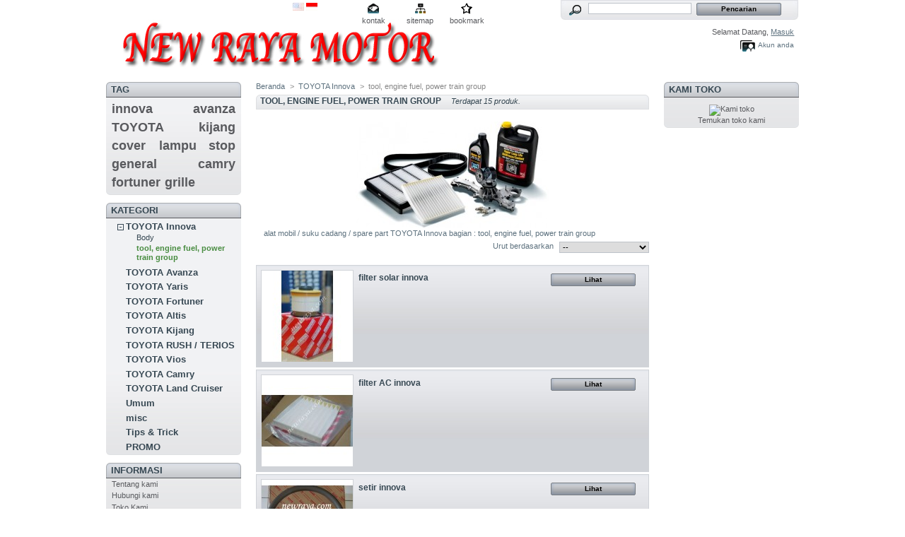

--- FILE ---
content_type: text/html; charset=utf-8
request_url: http://www.newraya.com/id/10-tool-engine-fuel-power-train-group?p=2
body_size: 5506
content:

<!DOCTYPE html PUBLIC "-//W3C//DTD XHTML 1.1//EN" "http://www.w3.org/TR/xhtml11/DTD/xhtml11.dtd">
<html xmlns="http://www.w3.org/1999/xhtml" xml:lang="id">
	<head>
		<title>alat mobil, toyota, innova,suku cadang, tool, engine fuel, power train group (2) - New Raya Motor</title>
		<meta name="description" content="alat mobil / suku cadang / spare part TOYOTA Innova bagian : tool, engine fuel, power train group" />
		<meta name="keywords" content="suku cadang, toyota, innova,tool, engine fuel, power train group" />
		<meta http-equiv="Content-Type" content="application/xhtml+xml; charset=utf-8" />
		<meta name="generator" content="PrestaShop" />
		<meta name="robots" content="index,follow" />
		<link rel="icon" type="image/vnd.microsoft.icon" href="http://www.newraya.com/img/favicon.ico?1725606756" />
		<link rel="shortcut icon" type="image/x-icon" href="http://www.newraya.com/img/favicon.ico?1725606756" />
		<script type="text/javascript">
			var baseDir = 'http://www.newraya.com/';
			var static_token = 'd0bc394953dd87445d322ae85116882a';
			var token = 'ac4fd33dc883886c680348aa935e500a';
			var priceDisplayPrecision = 0;
			var priceDisplayMethod = 1;
			var roundMode = 2;
		</script>
		<link href="/themes/prestashop/css/global.css" rel="stylesheet" type="text/css" media="all" />
		<link href="/css/jquery.cluetip.css" rel="stylesheet" type="text/css" media="all" />
		<link href="/themes/prestashop/css/scenes.css" rel="stylesheet" type="text/css" media="all" />
		<link href="/themes/prestashop/css/category.css" rel="stylesheet" type="text/css" media="all" />
		<link href="/themes/prestashop/css/product_list.css" rel="stylesheet" type="text/css" media="all" />
		<link href="/themes/prestashop/css/modules/blockpermanentlinks/blockpermanentlinks.css" rel="stylesheet" type="text/css" media="all" />
		<link href="/themes/prestashop/css/modules/blockviewed/blockviewed.css" rel="stylesheet" type="text/css" media="all" />
		<link href="/themes/prestashop/css/modules/blockmyaccount/blockmyaccount.css" rel="stylesheet" type="text/css" media="all" />
		<link href="/themes/prestashop/css/modules/editorial/editorial.css" rel="stylesheet" type="text/css" media="all" />
		<link href="/themes/prestashop/css/modules/blockcategories/blockcategories.css" rel="stylesheet" type="text/css" media="all" />
		<link href="/themes/prestashop/css/modules/blocknewproducts/blocknewproducts.css" rel="stylesheet" type="text/css" media="all" />
		<link href="/themes/prestashop/css/modules/blockuserinfo/blockuserinfo.css" rel="stylesheet" type="text/css" media="all" />
		<link href="/themes/prestashop/css/modules/blocklanguages/blocklanguages.css" rel="stylesheet" type="text/css" media="all" />
		<link href="/themes/prestashop/css/modules/blockcms/blockcms.css" rel="stylesheet" type="text/css" media="all" />
		<link href="/themes/prestashop/css/modules/blockadvertising/blockadvertising.css" rel="stylesheet" type="text/css" media="all" />
		<link href="/themes/prestashop/css/modules/blocktags/blocktags.css" rel="stylesheet" type="text/css" media="all" />
		<link href="/themes/prestashop/css/modules/blockstore/blockstore.css" rel="stylesheet" type="text/css" media="all" />
		<link href="/css/jquery.autocomplete.css" rel="stylesheet" type="text/css" media="all" />
		<link href="/themes/prestashop/css/modules/blocksearch/blocksearch.css" rel="stylesheet" type="text/css" media="all" />
		<link href="/css/jquery.jgrowl.css" rel="stylesheet" type="text/css" media="all" />
			<script type="text/javascript" src="/js/jquery/jquery-1.4.4.min.js"></script>
		<script type="text/javascript" src="/js/jquery/jquery.easing.1.3.js"></script>
		<script type="text/javascript" src="/js/tools.js"></script>
		<script type="text/javascript" src="/themes/prestashop/js/tools/treeManagement.js"></script>
		<script type="text/javascript" src="/js/jquery/jquery.autocomplete.js"></script>
		<script type="text/javascript" src="/js/jquery/jquery.jgrowl-1.2.1.min.js"></script>
			<script type="text/javascript">
var _gaq = _gaq || [];
_gaq.push(['_setAccount', 'UA-27078853-1']);
// Recommanded value by Google doc and has to before the trackPageView
_gaq.push(['_setSiteSpeedSampleRate', 5]);

_gaq.push(['_trackPageview', 'category']);

(function() {
	var ga = document.createElement('script'); ga.type = 'text/javascript'; ga.async = true;
	ga.src = ('https:' == document.location.protocol ? 'https://ssl' : 'http://www') + '.google-analytics.com/ga.js';
	var s = document.getElementsByTagName('script')[0]; s.parentNode.insertBefore(ga, s);
})(); 
</script>

	</head>
	
	<body id="category">
					<div id="page">

			<!-- Header -->
			<div id="header">
				<a id="header_logo" href="http://www.newraya.com/id/" title="New Raya Motor">
					<img class="logo" src="http://www.newraya.com/img/logo.jpg?1725606756" alt="New Raya Motor" width="500" height="105"  />
				</a>
				<div id="header_right">
					
<!-- Block languages module -->
<div id="languages_block_top">
	<ul id="first-languages">
					<li >
																				<a href="http://www.newraya.com/en/10-tool-engine-fuel-power-train-group" title="English (English)">
					
									<img src="http://www.newraya.com/img/l/1.jpg" alt="en" width="16" height="11" />
									</a>
							</li>
					<li class="selected_language">
									<img src="http://www.newraya.com/img/l/6.jpg" alt="id" width="16" height="11" />
							</li>
			</ul>
</div>
<script type="text/javascript">
	$('ul#first-languages li:not(.selected_language)').css('opacity', 0.3);
	$('ul#first-languages li:not(.selected_language)').hover(function(){
		$(this).css('opacity', 1);
	}, function(){
		$(this).css('opacity', 0.3);
	});
</script>
<!-- /Block languages module -->



<!-- Block permanent links module HEADER -->
<ul id="header_links">
	<li id="header_link_contact"><a href="http://www.newraya.com/id/contact-us" title="kontak">kontak</a></li>
	<li id="header_link_sitemap"><a href="http://www.newraya.com/id/sitemap" title="sitemap">sitemap</a></li>
	<li id="header_link_bookmark">
		<script type="text/javascript">writeBookmarkLink('http://www.newraya.com/id/10-tool-engine-fuel-power-train-group?p=2', 'alat mobil, toyota, innova,suku cadang, tool, engine fuel, power train group (2) - New Raya Motor', 'bookmark');</script>
	</li>
</ul>
<!-- /Block permanent links module HEADER -->


<!-- Block search module TOP -->
<div id="search_block_top">

	<form method="get" action="http://www.newraya.com/id/search" id="searchbox">
		<p>
			<label for="search_query_top"><!-- image on background --></label>
			<input type="hidden" name="orderby" value="position" />
			<input type="hidden" name="orderway" value="desc" />
			<input class="search_query" type="text" id="search_query_top" name="search_query" value="" />
			<input type="submit" name="submit_search" value="Pencarian" class="button" />
	</p>
	</form>
</div>

	<script type="text/javascript">
	// <![CDATA[
	
		$('document').ready( function() {
			$("#search_query_top")
				.autocomplete(
					'http://www.newraya.com/id/search', {
						minChars: 3,
						max: 10,
						width: 500,
						selectFirst: false,
						scroll: false,
						dataType: "json",
						formatItem: function(data, i, max, value, term) {
							return value;
						},
						parse: function(data) {
							var mytab = new Array();
							for (var i = 0; i < data.length; i++)
								mytab[mytab.length] = { data: data[i], value: data[i].cname + ' > ' + data[i].pname };
							return mytab;
						},
						extraParams: {
							ajaxSearch: 1,
							id_lang: 6
						}
					}
				)
				.result(function(event, data, formatted) {
					$('#search_query_top').val(data.pname);
					document.location.href = data.product_link;
				})
		});
	
	// ]]>
	</script>
<!-- /Block search module TOP -->

<!-- Block user information module HEADER -->
<div id="header_user">
	<p id="header_user_info">
		Selamat Datang,
					<a href="http://www.newraya.com/id/my-account">Masuk</a>
			</p>
	<ul id="header_nav">
				<li id="your_account"><a href="http://www.newraya.com/id/my-account" title="Akun anda">Akun anda</a></li>
	</ul>
</div>
<!-- /Block user information module HEADER -->

				</div>
			</div>

			<div id="columns">
				<!-- Left -->
				<div id="left_column" class="column">
					
<!-- Block tags module -->
<div id="tags_block_left" class="block tags_block">
	<h4>Tag</h4>
	<p class="block_content">
			<a href="http://www.newraya.com/id/search?tag=innova" title="Detail tentang innova" class="tag_level3 first_item">innova</a>
			<a href="http://www.newraya.com/id/search?tag=avanza" title="Detail tentang avanza" class="tag_level3 item">avanza</a>
			<a href="http://www.newraya.com/id/search?tag=TOYOTA" title="Detail tentang TOYOTA" class="tag_level3 item">TOYOTA</a>
			<a href="http://www.newraya.com/id/search?tag=kijang" title="Detail tentang kijang" class="tag_level3 item">kijang</a>
			<a href="http://www.newraya.com/id/search?tag=cover" title="Detail tentang cover" class="tag_level3 item">cover</a>
			<a href="http://www.newraya.com/id/search?tag=lampu+stop" title="Detail tentang lampu stop" class="tag_level3 item">lampu stop</a>
			<a href="http://www.newraya.com/id/search?tag=general" title="Detail tentang general" class="tag_level3 item">general</a>
			<a href="http://www.newraya.com/id/search?tag=camry" title="Detail tentang camry" class="tag_level3 item">camry</a>
			<a href="http://www.newraya.com/id/search?tag=fortuner" title="Detail tentang fortuner" class="tag_level3 item">fortuner</a>
			<a href="http://www.newraya.com/id/search?tag=grille" title="Detail tentang grille" class="tag_level3 last_item">grille</a>
		</p>
</div>
<!-- /Block tags module -->

<!-- Block categories module -->
<div id="categories_block_left" class="block">
	<h4>Kategori</h4>
	<div class="block_content">
		<ul class="tree dhtml">
									
<li >
	<a href="http://www.newraya.com/id/5-innova"  title="alat mobil - suku cadang - spare parts TOYOTA Innova">TOYOTA Innova</a>
			<ul>
									
<li >
	<a href="http://www.newraya.com/id/6-body"  title="Headlamp, bumper, Grill, mirror">Body</a>
	</li>
												
<li class="last">
	<a href="http://www.newraya.com/id/10-tool-engine-fuel-power-train-group" class="selected" title="alat mobil / suku cadang / spare part TOYOTA Innova bagian : tool, engine fuel, power train group">tool, engine fuel, power train group</a>
	</li>
							</ul>
	</li>
												
<li >
	<a href="http://www.newraya.com/id/12-toyota-avanza"  title="">TOYOTA Avanza</a>
	</li>
												
<li >
	<a href="http://www.newraya.com/id/7-yaris"  title="">TOYOTA Yaris</a>
	</li>
												
<li >
	<a href="http://www.newraya.com/id/9-fortuner"  title="Toyota Fortuner">TOYOTA Fortuner</a>
	</li>
												
<li >
	<a href="http://www.newraya.com/id/13-altis"  title="">TOYOTA Altis</a>
	</li>
												
<li >
	<a href="http://www.newraya.com/id/14-toyota-kijang"  title="">TOYOTA Kijang</a>
	</li>
												
<li >
	<a href="http://www.newraya.com/id/15-toyota-rush-terios"  title="">TOYOTA RUSH / TERIOS</a>
	</li>
												
<li >
	<a href="http://www.newraya.com/id/16-toyota-vios"  title="">TOYOTA Vios</a>
	</li>
												
<li >
	<a href="http://www.newraya.com/id/18-toyota-camry"  title="">TOYOTA Camry</a>
	</li>
												
<li >
	<a href="http://www.newraya.com/id/19-toyota-land-cruiser"  title="">TOYOTA Land Cruiser</a>
	</li>
												
<li >
	<a href="http://www.newraya.com/id/8-umum"  title="Kebutuhan umum">Umum</a>
	</li>
												
<li >
	<a href="http://www.newraya.com/id/17-misc"  title="">misc</a>
	</li>
												
<li >
	<a href="http://www.newraya.com/id/11-tips-trick"  title="panduan mengenai merawat mobil kesayangan anda">Tips &amp; Trick</a>
	</li>
												
<li class="last">
	<a href="http://www.newraya.com/id/20-promo"  title="">PROMO</a>
	</li>
							</ul>
		<script type="text/javascript">
		// <![CDATA[
			// we hide the tree only if JavaScript is activated
			$('div#categories_block_left ul.dhtml').hide();
		// ]]>
		</script>
	</div>
</div>
<!-- /Block categories module -->

	<!-- Block CMS module -->
			<div id="informations_block_left_1" class="block informations_block_left">
			<h4><a href="http://www.newraya.com/id/content/category/1-home">Informasi</a></h4>
			<ul class="block_content">
													<li><a href="http://www.newraya.com/id/content/4-tentang-kami" title="Tentang kami">Tentang kami</a></li>									<li><a href="http://www.newraya.com/id/content/8-hubungi-kami" title="Hubungi kami">Hubungi kami</a></li>								<li><a href="http://www.newraya.com/id/TokoKami" title="Toko Kami ">Toko Kami </a></li>			</ul>
		</div>
		<!-- /Block CMS module -->


<!-- MODULE Block advertising -->
<div class="advertising_block">
	<a href="0" title="Spare Parts / Suku Cadang mobil Toyota, Isuzu, Daihatsu"><img src="http://www.newraya.com/modules/blockadvertising/advertising_custom.jpg" alt="Spare Parts / Suku Cadang mobil Toyota, Isuzu, Daihatsu" title="Spare Parts / Suku Cadang mobil Toyota, Isuzu, Daihatsu" width="155"  height="163" /></a>
</div>
<!-- /MODULE Block advertising -->

				</div>

				<!-- Center -->
				<div id="center_column">
	

<!-- Breadcrumb -->
<div class="breadcrumb">
	<a href="http://www.newraya.com/" title="Kembali ke Beranda">Beranda</a><span class="navigation-pipe">&gt;</span><a href="http://www.newraya.com/id/5-innova" title="TOYOTA Innova">TOYOTA Innova</a><span class="navigation-pipe">></span>tool, engine fuel, power train group</div>
<!-- /Breadcrumb -->

	
		<h1>
			tool, engine fuel, power train group<span class="category-product-count">
	Terdapat	15
	produk.</span>
		</h1>

					<!-- Category image -->
						<div class="align_center">
				<img src="/c/10-category/tool-engine-fuel-power-train-group.jpg" alt="tool, engine fuel, power train group" title="tool, engine fuel, power train group" id="categoryImage" width="500" height="150" />
			</div>
					
					<div class="cat_desc">alat mobil / suku cadang / spare part TOYOTA Innova bagian : tool, engine fuel, power train group</div>
				
						


				
<!-- Sort products -->
	
<script type="text/javascript">
//<![CDATA[

$(document).ready(function()
{
	$('#selectPrductSort').change(function()
	{
		var requestSortProducts = 'http://www.newraya.com/id/10-tool-engine-fuel-power-train-group?p=2';
		var splitData = $(this).val().split(':');
		document.location.href = requestSortProducts + ((requestSortProducts.indexOf('?') < 0) ? '?' : '&') + 'orderby=' + splitData[0] + '&orderway=' + splitData[1];
	});
});
//]]>

</script>

<form id="productsSortForm" action="http://www.newraya.com/id/10-tool-engine-fuel-power-train-group?p=2">
	<p class="select">
		<select id="selectPrductSort">
			<option value="position:asc" selected="selected">--</option>
						<option value="name:asc" >Nama Produk: A ke Z</option>
			<option value="name:desc" >Nama Produk: Z ke A</option>
					</select>
		<label for="selectPrductSort">Urut berdasarkan</label>
	</p>
</form>
<!-- /Sort products -->
				
	<!-- Products list -->
	<ul id="product_list" class="clear">
			<li class="ajax_block_product first_item item clearfix">
			<div class="center_block">
				<a href="http://www.newraya.com/id/tool-engine-fuel-power-train-group/28-filter-bensin-innova.html" class="product_img_link" title="filter solar innova"><img src="http://www.newraya.com/28-67-home/filter-bensin-innova.jpg" alt="filter filter toyota innova"  width="129" height="129" /></a>
				<h3><a href="http://www.newraya.com/id/tool-engine-fuel-power-train-group/28-filter-bensin-innova.html" title="filter solar innova">filter solar innova</a></h3>
				<p class="product_desc"><a href="http://www.newraya.com/id/tool-engine-fuel-power-train-group/28-filter-bensin-innova.html" title=""></a></p>
			</div>																				 
			<div class="right_block">
																				<a class="button" href="http://www.newraya.com/id/tool-engine-fuel-power-train-group/28-filter-bensin-innova.html" title="Lihat">Lihat</a>
							</div>
		</li>
			<li class="ajax_block_product  alternate_item clearfix">
			<div class="center_block">
				<a href="http://www.newraya.com/id/tool-engine-fuel-power-train-group/29-filter-ac-innova.html" class="product_img_link" title="filter AC innova"><img src="http://www.newraya.com/29-68-home/filter-ac-innova.jpg" alt="filter AC toyota innova"  width="129" height="129" /></a>
				<h3><a href="http://www.newraya.com/id/tool-engine-fuel-power-train-group/29-filter-ac-innova.html" title="filter AC innova">filter AC innova</a></h3>
				<p class="product_desc"><a href="http://www.newraya.com/id/tool-engine-fuel-power-train-group/29-filter-ac-innova.html" title=""></a></p>
			</div>																				 
			<div class="right_block">
																				<a class="button" href="http://www.newraya.com/id/tool-engine-fuel-power-train-group/29-filter-ac-innova.html" title="Lihat">Lihat</a>
							</div>
		</li>
			<li class="ajax_block_product  item clearfix">
			<div class="center_block">
				<a href="http://www.newraya.com/id/tool-engine-fuel-power-train-group/90-setir-innova.html" class="product_img_link" title="setir innova"><img src="http://www.newraya.com/90-153-home/setir-innova.jpg" alt="setir toyota innova"  width="129" height="129" /></a>
				<h3><a href="http://www.newraya.com/id/tool-engine-fuel-power-train-group/90-setir-innova.html" title="setir innova">setir innova</a></h3>
				<p class="product_desc"><a href="http://www.newraya.com/id/tool-engine-fuel-power-train-group/90-setir-innova.html" title=""></a></p>
			</div>																				 
			<div class="right_block">
																				<a class="button" href="http://www.newraya.com/id/tool-engine-fuel-power-train-group/90-setir-innova.html" title="Lihat">Lihat</a>
							</div>
		</li>
			<li class="ajax_block_product  alternate_item clearfix">
			<div class="center_block">
				<a href="http://www.newraya.com/id/tool-engine-fuel-power-train-group/91-cover-setir-innova.html" class="product_img_link" title="cover setir innova"><img src="http://www.newraya.com/91-154-home/cover-setir-innova.jpg" alt="cover setir toyota innova"  width="129" height="129" /></a>
				<h3><a href="http://www.newraya.com/id/tool-engine-fuel-power-train-group/91-cover-setir-innova.html" title="cover setir innova">cover setir innova</a></h3>
				<p class="product_desc"><a href="http://www.newraya.com/id/tool-engine-fuel-power-train-group/91-cover-setir-innova.html" title=""></a></p>
			</div>																				 
			<div class="right_block">
																				<a class="button" href="http://www.newraya.com/id/tool-engine-fuel-power-train-group/91-cover-setir-innova.html" title="Lihat">Lihat</a>
							</div>
		</li>
			<li class="ajax_block_product last_item item clearfix">
			<div class="center_block">
				<a href="http://www.newraya.com/id/tool-engine-fuel-power-train-group/92-cover-setir-dengan-airbag-innova.html" class="product_img_link" title="cover setir dengan airbag innova"><img src="http://www.newraya.com/92-155-home/cover-setir-dengan-airbag-innova.jpg" alt="cover setir dengan airbag toyota innova"  width="129" height="129" /></a>
				<h3><a href="http://www.newraya.com/id/tool-engine-fuel-power-train-group/92-cover-setir-dengan-airbag-innova.html" title="cover setir dengan airbag innova">cover setir dengan airbag innova</a></h3>
				<p class="product_desc"><a href="http://www.newraya.com/id/tool-engine-fuel-power-train-group/92-cover-setir-dengan-airbag-innova.html" title=""></a></p>
			</div>																				 
			<div class="right_block">
																				<a class="button" href="http://www.newraya.com/id/tool-engine-fuel-power-train-group/92-cover-setir-dengan-airbag-innova.html" title="Lihat">Lihat</a>
							</div>
		</li>
		</ul>
	<!-- /Products list -->
				


				
	
												<!-- Pagination -->
	<div id="pagination" class="pagination">
			<ul class="pagination">
								<li id="pagination_previous"><a  href="/id/10-tool-engine-fuel-power-train-group?">&laquo;&nbsp;Sebelumnya</a></li>
													<li><a  href="/id/10-tool-engine-fuel-power-train-group?">1</a></li>
												<li class="current"><span>2</span></li>
												<li id="pagination_next" class="disabled"><span>Selanjutnya&nbsp;&raquo;</span></li>
				</ul>
				<form action="http://www.newraya.com/id/10-tool-engine-fuel-power-train-group" method="get" class="pagination">
			<p>
												<input type="submit" class="button_mini" value="OK" />
				<label for="nb_item">item</label>
				<select name="n" id="nb_item">
																			<option value="10" selected="selected">10</option>
																									<option value="20" >20</option>
																																</select>
																						<input type="hidden" name="p" value="2" />
																																			<input type="hidden" name="id_category" value="10" />
																		</p>
		</form>
		</div>
	<!-- /Pagination -->
				

						</div>

<!-- Right -->
				<div id="right_column" class="column">
					
	<!-- Block CMS module -->
		<!-- /Block CMS module -->


<!-- Block stores module -->
<div id="stores_block_left" class="block">
	<h4><a href="http://www.newraya.com/id/TokoKami" title="Kami toko">Kami toko</a></h4>
	<div class="block_content blockstore">
		<p>
			<a href="http://www.newraya.com/id/TokoKami" title="Kami toko"><img src="/modules/blockstore/toko.png" alt="Kami toko" width="174" height="115" /></a><br />
			<a href="http://www.newraya.com/id/TokoKami" title="Kami toko">Temukan toko kami</a>
		</p>
	</div>
</div>
<!-- /Block stores module -->

				</div>
			</div>

<!-- Footer -->
			<div id="footer">
	<!-- MODULE Block footer -->
	<ul class="block_various_links" id="block_various_links_footer">
				<li class="first_item"><a href="http://www.newraya.com/id/new-products" title="Produk baru">Produk baru</a></li>
				<li class="item"><a href="http://www.newraya.com/id/TokoKami" title="Toko Kami ">Toko Kami </a></li>		<li class="item"><a href="http://www.newraya.com/id/contact-us" title="Hubungi kami">Hubungi kami</a></li>
									<li class="item"><a href="http://www.newraya.com/id/content/4-tentang-kami" title="Tentang kami">Tentang kami</a></li>
								</ul>
	<!-- /MODULE Block footer -->
</div>
		</div>
		</body>
</html>


--- FILE ---
content_type: text/css
request_url: http://www.newraya.com/themes/prestashop/css/global.css
body_size: 8861
content:
/*
	PrestaShop CSS
	18 used colors: 
	10 grays: #374853 #595a5e #5d717e #76839b #888 #bdc2c9 #d0d1d5 #d0d3d8 #e5e6e7 #f1f2f4
	4 fushias: #f6dce8 #dd2a81 #971d58 #5d0630
	2 yellows: #f8e1a0 #f9e400
	1 green: #488c40
	1 red: #da0f00
*/

* {
	padding: 0;
	margin: 0
}
body {
	background-color: white;
	font-size: 11px;
	font-family: Verdana, Arial, Helvetica, Sans-Serif;
	color: #5d717e;
	text-align: center
}

/* Useful */
.align_center { text-align: center }
.align_right { text-align: right }
.middle { vertical-align: middle }
.align_justify { text-align: justify }
.uppercase { text-transform: uppercase }
.hidden, .collapsed, .block_hidden_only_for_screen { display: none }
.wrap { white-space: normal }
.bold { font-weight: bold }
.strike { text-decoration: line-through }
.italic { font-style: italic }
.top { vertical-align: top }
.span_link { cursor: pointer }
.span_link:hover { text-decoration: underline }
.clear { clear: both }
br.clear {
	clear: both;
	line-height: 0;
	font-size: 0;
	height: 0
}
noscript ul { list-style-type: none; background: black; color: white; padding: 10px; border: 1px solid gray }
/* new clearfix */
.clearfix:after { 
	clear: both; 
	display: block; 
	height: 0; 
	font-size: 0; 
	visibility: hidden; 
	content: "."; 
}
* html .clearfix { zoom: 1 }
*:first-child+html .clearfix { zoom: 1 }

/* Footer links */
.footer_links {
	list-style-type: none;
	clear: both;
	height: 2em;
	margin-top: 2em
}
.footer_links li {
	float: left;
	margin-right: 2em;
	height: 2em
}
.footer_links a { text-decoration: none }
.footer_links a:hover { color: black }
.footer_links img.icon { vertical-align: -2px }

/* transfert effect*/
.transferProduct { border: 2px solid #888 }

/* simple list inline */
.inline_list { list-style-type: none; margin-top: 1em }
.inline_list li { float: left; text-align: center }
.inline_list img { display: block }
ul.half {
	width: 45%;
	margin-right: 1em;
	float: left
}

/* Category tree (i.e. in sitemap) */
div.tree_top {
	background: url('../img/sitemap-top.gif') no-repeat -1px -3px;
	padding-left: 24px;
	padding-bottom: 5px;
	padding-top: 3px
}
ul.tree, ul.tree ul { list-style-type: none }
ul.tree li {
	padding-left: 1.2em;
	border-left: 1px gray dotted;
	background: url(../img/sitemap-horizontal.png) no-repeat left 10px;
	margin-left: 1em
}
ul.tree a { padding-left: 0.2em }
ul.tree a.selected { font-weight: bold }
ul.tree li.last {
	background: url(../img/sitemap-last.gif) no-repeat -12px -2px;
	border: none
}
span.grower { cursor: pointer }

/* Tabs */
.idTabs {
	list-style-type: none;
	border-bottom: solid 1px #76839b;
	height: 21px;
	margin-top: 1em
}
ul.idTabs li {
	float: left;
	margin-right: 1px
}
.idTabs a {
	background-image: url('../img/tab_bg.jpg');
	display: block;
	width: 173px;
	height: 18px;
	text-align: center;
	text-decoration: none;
	text-transform: uppercase;
	font-weight: bold;
	padding-top: 3px;
	color: #374853
}
.idTabs .selected {
	background-image: url('../img/tab_bg_selected.jpg');
	color: white
}

/* IdTabs Short*/
.idTabsShort a {
	background-image: url('../img/tab_bg_short.jpg');
	width: 138px
}
.idTabsShort .selected {
	background-image: url('../img/tab_bg_selected_short.jpg');
	color: white
}
div.sheets {
	clear: both;
	padding: 1em
}
#more_info_sheets li {
	background-position: 6px 4px;
	margin-bottom: 0.4em 
}

/* global style */
a {
	color: #5d717e;
	text-decoration: underline;
	outline: none
}
a:hover { text-decoration: none }
.input:focus { outline: 0 }
a img {
	outline: none;
	border: none;
	text-decoration: none
}
h1 {
	font-size: 1.1em;
	line-height: 1.6em;
	padding-left: 0.5em;
	margin: 0.5em 0;
	text-transform: uppercase;
	font-weight: bold;
	color: #374853;
	background: transparent url('../img/title_bg.png') no-repeat top left;
	height: 21px
}
h1 span {
	font-size: 0.9em;
	text-transform: none;
	font-weight: normal;
	font-style: italic;
	color: #374853;
	margin-left: 1em
}
h2 {
	font-size: 1.1em;
	line-height: 1.6em;
	padding-left: 0.5em;
	margin: 0.5em 0;
	text-transform: uppercase;
	font-weight: bold;
	color: #374853;
	background: transparent url('../img/title_bg.png') no-repeat top left;
	height: 21px
}
h2 span {
	font-size: 0.9em;
	text-transform: none;
	font-weight: normal;
	font-style: italic;
	color: #374853;
	margin-left: 1em
}
h3 { font-size: 1.1em; margin: 1em 0 }
h4 { font-size: 1em }

/* global layout */
#page {
	width: 980px;
	margin: 0 auto 2px auto;
	text-align: left
}
#header_logo {
	float: left;
	width: 264px;
	display: block
}
img.logo {
	float: left;
	margin-top: 0.5em;
	font-size: 2em;
	font-weight: bold
}
#header_right {
	float: left;
	margin-bottom: 15px;
	width: 73%;
	text-align: right
}
#left_column, #center_column, #right_column { float: left }
#left_column {
	clear: left;
	width: 191px;
	margin-right: 21px;
	overflow: hidden
}
#center_column {
	width: 556px;
	margin: 0 0 30px 0;
	overflow: hidden
}
#old_center_column { display: none }

.ac_results_instant {
	display: none;
	visibility: hidden
}
#instant_search_results a.close {
	background: url("../img/nav-logout.gif") no-repeat scroll right 2px transparent;
	float: right;
	margin-right: 7px;
	padding-right: 21px;
	text-transform: none
}
#right_column {
	width: 191px;
	margin-left: 21px;
	overflow: hidden
}

/* global RTE fields */
.rte,
 .mceContentBody {
	text-align: left;
	background: white;
	color: black
}
body.mceContentBody {
	margin: 9px 6px;
	width: 556px
}
.rte html,.rte div,.rte span,.rte applet,.rte object,.rte iframe,.rte h1,.rte h2,.rte h3,.rte h4,.rte h5,.rte h6,.rte p,.rte blockquote,.rte pre,.rte a,.rte abbr,.rte acronym,.rte address,.rte big,.rte cite,.rte code,.rte del, .rte dfn, .rte em,.rte font,.rte img,.rte ins,.rte kbd,.rte q,.rte s,.rte samp,.rte small,.rte strike,.rte strong,.rte sub,.rte sup,.rte tt,.rte var,.rte dl,.rte dt,.rte dd,.rte ol,.rte ul,.rte li,.rte fieldset,.rte form,.rte label,.rte legend,.rte table,.rte caption,.rte tbody,.rte tfoot,.rte thead,.rte tr, .rte th,.rte td,
.mceContentBody html, .mceContentBody div, .mceContentBody span, .mceContentBody applet, .mceContentBody object, .mceContentBody iframe, .mceContentBody h1, .mceContentBody h2, .mceContentBody h3, .mceContentBody h4, .mceContentBody h5, .mceContentBody h6, .mceContentBody p, .mceContentBody blockquote, .mceContentBody pre, .mceContentBody a, .mceContentBody abbr, .mceContentBody acronym, .mceContentBody address, .mceContentBody big, .mceContentBody cite, .mceContentBody code, .mceContentBody del, .mceContentBody dfn, .mceContentBody em, .mceContentBody font, .mceContentBody img, .mceContentBody ins, .mceContentBody kbd, .mceContentBody q, .mceContentBody s, .mceContentBody samp, .mceContentBody small, .mceContentBody strike, .mceContentBody strong, .mceContentBody sub, .mceContentBody sup, .mceContentBody tt, .mceContentBody var, .mceContentBody dl, .mceContentBody dt, .mceContentBody dd, .mceContentBody ol, .mceContentBody ul, .mceContentBody li, .mceContentBody fieldset, .mceContentBody form, .mceContentBody label, .mceContentBody legend, .mceContentBody table, .mceContentBody caption, .mceContentBody tbody, .mceContentBody tfoot, .mceContentBody thead, .mceContentBody tr, .mceContentBody th, .mceContentBody td {
	margin: 0;
	padding: 0;
	border: 0;
	outline: 0;
	font-weight: inherit;
	font-style: inherit;
	font-size: 100%;
	font-family: inherit;
	vertical-align: baseline
}
.rte h1,.rte h2,.rte h3,.rte h4,.rte h5,.rte h6,
 .mceContentBody h1, .mceContentBody h2, .mceContentBody h3, .mceContentBody h4, .mceContentBody h5, .mceContentBody h6 {
	margin: 0.75em 0 0.3em 0;
	color: #374853
}
.rte h1,
 .mceContentBody h1 {
	font-size: 25px;
	font-weight: bold;
	background: inherit
}
.rte h2,
 .mceContentBody h2 {
	font-size: 20px;
	background: none;
	text-transform: none;
	height: auto
}
.rte h3, .mceContentBody h3 { font-size: 16px }
.rte h4, .mceContentBody h4 { font-size: 14px }
.rte h5,.mceContentBody h5 { font-size: 12px }
.rte h6, div.rte h6 { font-size: 8px }
.rte ol, .mceContentBody ul, div.rte ol, .mceContentBody ul { padding-left: 2em }
.rte ul, .mceContentBody ul {
	list-style-type: square;
	margin-left: 10px
}
.rte strong, .mceContentBody strong { font-weight: bold }
.rte em, .mceContentBody em { font-style: italic }

/* tables still need 'cellspacing="0"' in the markup */
.rte table,.mceContentBody table {
	border-collapse: separate;
	border-spacing: 1px;
	width: auto
}
.rte caption, .rte th, .rte td, .rte table,
 .mceContentBody caption, .mceContentBody th, .mceContentBody td, .mceContentBody table {
	text-align: left;
	font-weight: normal;
	background: none;
	height: inherit;
	border: 1px #e5e6e7 solid;
	text-align: center
}
.rte th, .mceContentBody th {
	padding-left: 1em;
	padding-right: 1em;
	background: #e5e6e7
}
#center_column .rte p, 
 .mceContentBody p { padding-left: 0; margin: 0.5em 0 }
.rte ol, .mceContentBody ol {
	list-style-type: decimal;
	margin-left: 10px
} 

/* /global RTE fields */

/* global table style */
div.table_block {
	background: transparent url('../img/table_footer.gif') no-repeat bottom left;
	padding-bottom: 6px;
	margin: 0 auto 2em;
	width: 541px
}
.std {font-size: 11px;}
table.std {
	border-spacing: 0;
	border-collapse: collapse;
	width: 100%
}
/*class table.std */
.std td,.std th { padding: 0.4em 0.5em }
.std th { white-space: nowrap }
.std tr.item td,.std .item th { background-color: white }
.std tr.alternate_item td,
.std tr.alternate_item th { background-color: #f1f2f4 }
.std tbody td,.std tfoot td { border-top: 1px solid #bdc2c9 }
.std thead th {
	background-color: transparent;
	background-image: url('../img/table_header.gif');
	background-repeat: no-repeat;
	height: 24px;
	color: #374853;
	font-weight: bold;
	text-align: left;
	white-space: nowrap
}
.std th.first_item { background-position: top left }
.std th.last_item { background-position: top right }
.std th.item { background-position: -5px 0 }
.std tfoot td {
	color: #374853;
	text-align: right;
	white-space: nowrap
}

/* /global table style */

/* global form style */
form.std { clear: both }
form.std h3 {
	color: #555;
	font-size: 1.4em;
	font-weight: normal;
	border-bottom: 1px solid #d0d1d5;
	padding: 0.5em;
	margin: 0 0 0.5em 0
}
form.std fieldset {
	border: 1px solid #d0d3d8;
	background: #D0D1D5 url('../img/form_bg.jpg') repeat-x top left;
	margin-bottom: 1em;
	padding-bottom: 1em
}
form.std legend {
	padding: 0.3em 0.6em;
	margin: 1em 0 1em 0.5em;
	font-size: 1.6em;
	font-weight: 100;
	border-color: #d0d1d5;
	border-style: solid;
	border-width: 1px
}
form.std h4, form.std p {
	padding: 0.3em 1em;
	clear: both
}
form.std label, form.std p span {
	float: left;
	text-align: right;
	width: 30%
}
form.std p span.like_input {
	width: auto;
	margin-left: 0.7em
}
input, textarea, select, span.editable {
	margin-left: 0.7em;
	font-size: 12px;
	font-family: Verdana, Arial, Helvetica, Sans-Serif;
	outline: none
}
input, textarea, select { border: 1px solid #bdc2c9 }
input.text {
	height: 18px;
	padding-left: 2px;
	padding-right: 2px
}
.checkbox input, .radio input { border: none }
form.std .checkbox label, form.std .radio label, form.std span.form_info {
	margin: 0;
	float: none;
	text-align: left
}
.required sup { color: #da0f00 }
form.std p.checkbox { padding-left: 30% }
form.std p.submit {
	padding-left: 31%!important;
	margin-bottom: 1.5em
}
#center_column form.std p.submit2 {
	padding-left: 170px;
	margin-bottom: 1.5em
}

/* START OF BUTTONS SECTION
 * -tags: input, a, span
 * -sizes: mini, small, normal, large
 * -types: button, exlusive
 * -status: normal, hover, disabled
 * -rule: the span.button is a a.button disabled
*/

/* global button */
input.button_mini, input.button_small, input.button, input.button_large,
input.button_mini_disabled, input.button_small_disabled, input.button_disabled, input.button_large_disabled,
input.exclusive_mini, input.exclusive_small, input.exclusive, input.exclusive_large,
input.exclusive_mini_disabled, input.exclusive_small_disabled, input.exclusive_disabled, input.exclusive_large_disabled,
a.button_mini, a.button_small, a.button, a.button_large,
a.exclusive_mini, a.exclusive_small, a.exclusive, a.exclusive_large,
span.button_mini, span.button_small, span.button, span.button_large,
span.exclusive_mini, span.exclusive_small, span.exclusive, span.exclusive_large, span.exclusive_large_disabled {
	background-repeat: no-repeat;
	background-position: top left;
	border: none;
	color: black!important;
	font-weight: bold;
	font-size: 10px!important;
	text-align: center;
	text-decoration: none!important;
	cursor: pointer;
	display: block;
	line-height: 18px;
	height: 18px
}

/* input button */
input.button_mini, input.button_small, input.button, input.button_large,
input.button_mini_disabled, input.button_small_disabled, input.button_disabled, input.button_large_disabled,
input.exclusive_mini, input.exclusive_small, input.exclusive, input.exclusive_large,
input.exclusive_mini_disabled, input.exclusive_small_disabled, input.exclusive_disabled, input.exclusive_large_disabled {
	padding-bottom: 2px
}

/* disabled button */
input.button_mini_disabled, input.button_small_disabled, input.button_disabled, input.button_large_disabled,
input.exclusive_mini_disabled, input.exclusive_small_disabled, input.exclusive_disabled, input.exclusive_large_disabled,
span.button_mini, span.button_small, span.button, span.button_large,
span.exclusive_mini, span.exclusive_small, span.exclusive, span.exclusive_large, span.exclusive_large_disabled {
	background-position: left -36px;
	cursor: default;
	color: #888!important
}

/* exclusive button */
input.exclusive_mini, input.exclusive_small, input.exclusive, input.exclusive_large,
input.exclusive_mini_disabled, input.exclusive_small_disabled, input.exclusive_disabled, input.exclusive_large_disabled,
a.exclusive_mini, a.exclusive_small, a.exclusive, a.exclusive_large,
span.exclusive_mini, span.exclusive_small, span.exclusive, span.exclusive_large, span.exclusive_large_disabled {
	color: white!important
}

/* exclusive disabled button */
input.exclusive_mini_disabled, input.exclusive_small_disabled, input.exclusive_disabled, input.exclusive_large_disabled, span.exclusive_mini, span.exclusive_small, span.exclusive, span.exclusive_large {
	color: #488c40!important
}

/* hover button */
input.button_mini:hover, input.button_small:hover, input.button:hover, input.button_large:hover,
input.exclusive_mini:hover, input.exclusive_small:hover, input.exclusive:hover, input.exclusive_large:hover,
a.button_mini:hover, a.button_small:hover, a.button:hover, a.button_large:hover,
a.exclusive_mini:hover, a.exclusive_small:hover, a.exclusive:hover, a.exclusive_large:hover {
	background-position: left -18px
}

/* exclusive hover button */
input.exclusive_mini:hover, input.exclusive_small:hover, input.exclusive:hover, input.exclusive_large:hover, a.exclusive_mini:hover, a.exclusive_small:hover, a.exclusive:hover, a.exclusive_large:hover {
	color: white!important
}

/* classic buttons */
input.button_mini, input.button_mini_disabled, input.exclusive_mini, input.exclusive_mini_disabled, a.button_mini, a.exclusive_mini, span.button_mini, span.exclusive_mini {
	width: 30px;
	background-image: url('../img/button-mini.png')
}
input.button_small, input.button_small_disabled, input.exclusive_small, input.exclusive_small_disabled, a.button_small, a.exclusive_small, span.button_small, span.exclusive_small {
	width: 60px;
	background-image: url('../img/button-small.png')
}
input.button, input.button_disabled, input.exclusive, input.exclusive_disabled, a.button, a.exclusive, span.button, span.exclusive {
	width: 120px;
	background-image: url('../img/button-medium.png')
}
input.button_large, input.button_large_disabled, input.exclusive_large, input.exclusive_large_disabled, a.button_large, a.exclusive_large, span.button_large, span.exclusive_large, span.exclusive_large_disabled {
	width: 180px;
	background-image: url('../img/button-large.png')
}

/* exclusive button */
input.exclusive, input.exclusive_disabled, a.exclusive, span.exclusive { background-image: url('../img/button-medium_exclusive.png') }
input.exclusive_mini, input.exclusive_mini_disabled, a.exclusive_mini, span.exclusive_mini { background-image: url('../img/button-mini_exclusive.gif') }
input.exclusive_small, input.exclusive_small_disabled, a.exclusive_small, span.exclusive_small { background-image: url('../img/button-small_exclusive.gif') }
input.exclusive_large, input.exclusive_large_disabled, a.exclusive_large, span.exclusive_large, span.exclusive_large_disabled { background-image: url('../img/button-large_exclusive.gif') }

/* id_state field in managed via JS and is firstly hidden */
form p.id_state { display: none }

/* generic style */
ul.bullet li, .block ul.bullet li, li.bullet {
	padding-left: 2em;
	background: transparent url('../img/bullet.gif') no-repeat 6px 6px;
	list-style-type: none
}

.price-discount { text-decoration: line-through }
.price-pretax { color: gray }
.price-ecotax { color: #488c40 }
img.icon { margin-right: 0.5em; vertical-align: middle }
.weight-price {
	font-size: 0.75em;
	text-align: right;
	color: gray
}

.volume-price {
	font-size: 0.75em;
	text-align: right;
	color: gray
}

.unity-price {
	font-size: 0.75em;
	text-align: right;
	color: gray
}

.price, .price-shipping, .price-wrapping {
	color: #da0f00;
	font-size: 1.1em;
	font-weight: bold;
	white-space: nowrap
}

/* errors */
.error {
	width: 90%;
	color: #da0f00;
	margin: 0.3em auto 1.5em auto;
	padding: 0.3em 0.8em 1em
}
.error p { font-weight: bold }
.error li {
	list-style-position: inside;
	list-style-type: decimal-leading-zero;
	padding-left: 3em
}

/* warning */
.warning {
	color: black;
	font-size: 1.2em;
	background-color: #F8E1A0;
	border: 1px dashed #F9E400;
	font-weight: bold;
	margin: 0.2em 2em;
	padding: 0.6em 1em
}
.warning_inline {
	color: #da0f00;
	font-weight: bold
}

/* success */
.success {
	color: green;
	font-weight: bold;
	margin: 0.2em 1em;
	padding: 0.3em 0.8em 1em
}
.success_inline {
	color: green;
	font-weight: bold
}

/* breadcrumb.tpl */
.breadcrumb {
	font-size: 1em;
	color: #888
}
.breadcrumb .navigation-pipe { padding: 0 0.6em }
.breadcrumb a {
	text-decoration: none;
	color: #5d717e
}
.breadcrumb a:hover { text-decoration: underline }

/* pagination.tpl */
div.pagination { padding: 1em 0 }
ul.pagination {
	list-style: none;
	float: left
}
ul.pagination li {
	display: inline;
	float: left;
	margin-right: 0.3em
}
ul.pagination li, ul.pagination a, ul.pagination span {
	font-weight: bold;
	color: #374853
}
ul.pagination a, ul.pagination span {
	border: 1px solid #888;
	padding: 0em 0.4em;
	display: block;
	line-height: 17px;
	background: #bdc2c9 url('../img/pagination_bg.gif') repeat-x top right
}
ul.pagination a { text-decoration: none }
ul.pagination .current span {
	background-color: #595a5e;
	background-image: url('../img/pagination-bg-current.gif');
	color: white;
	border: 1px solid #595a5e
}
ul.pagination li.truncate {
	padding: 0.3em;
	background: none
}
#pagination_previous a, #pagination_previous span, #pagination_next a, #pagination_next span {
	background-image: url('../img/pagination-prevnext-bg.gif');
	border: none;
	line-height: 19px;
	border-color: #d0d1d5;
	border-style: solid;
	border-width: 0 1px
}
#pagination_previous {
	background: transparent url('../img/pagination-prev-border.gif') no-repeat top left;
	padding-left: 6px
}
#pagination_previous a, #pagination_previous span { border-left: none }
#pagination_next {
	background: transparent url('../img/pagination-next-border.gif') no-repeat top right;
	padding-right: 6px
}
#pagination_next a, #pagination_next span { border-right: none }
li.disabled span {
	color: #888;
	background-color: #f1f2f4
}
form.pagination { text-align: right }
form.pagination label {
	line-height: 1.4em;
	vertical-align: bottom;
	float: right;
	margin-left: 0.3em
}
form.pagination select { float: right }
form.pagination select option {
	font-size: 0.9em;
	padding-right: 1em
}
form.pagination input { float: right }

/* steps (like order step) */
ul.step {
	background: transparent url('../img/step_start.gif') no-repeat bottom left;
	list-style: none;
	margin: 0.8em auto 2em;
	padding-left: 40px;
	height: 25px;
	width: 465px
}
ul.step li {
	height: 25px;
	float: left;
	width: 100px;
	text-align: center;
	background: transparent url('../img/step_standard.gif') no-repeat bottom left
}
ul.step li.step_current {
	background: transparent url('../img/step_current.gif') no-repeat bottom left;
	font-weight: bold
}
ul.step li.step_todo { font-style: italic }
ul.step li#step_end { width: 40px }
ul.step li#step_end { background: transparent url('../img/step_end.gif') no-repeat bottom left }
ul.step li#step_end.step_current { background: transparent url('../img/step_end_current.gif') no-repeat bottom left }
ul#order_step { background-color: white }

/* product-sort.tpl */
#productsSortForm p {
	height: 1em;
	margin: 0.5em 0 0 0
}
#productsSortForm label, #productsSortForm select { float: right }
#productsSortForm select { font-size: 1em }

/* Header */
#header_right ul { list-style: none }
#header_right form {
	border: none;
	margin-bottom: 0!important;
	display: inline
}
#header_right label {
	margin: 0;
	float: none
}

/* Footer */
#footer {
	border-top: 1px solid #d0d3d8;
	padding: 0.5em 0;
	clear: both
}

/* Default block style */
div.block-cms h1 a { color: #374853; text-decoration: none; }
div.block-cms h1 a:hover { text-decoration: underline; }
div.block {
	margin-bottom: 1em;
	width: 191px
}
#left_column div.block,
 #right_column div.block {
	padding-bottom: 5px;
	background: transparent url('../img/block_footer.png') no-repeat bottom left
}
div.block h4 {
	text-transform: uppercase;
	font-family: Arial, Helvetica, Sans-Serif;
	font-weight: bold;
	font-size: 1.2em;
	padding-left: 0.5em;
	border-bottom: 1px solid #595A5E;
	padding-top: 2px;
	line-height: 1.3em;
	color: #374853;
	height: 19px;
	background: transparent url('../img/block_header.png') no-repeat top left
}
div.block h4 a { color: #374853 }
div.block ul { list-style: none }
div.block ul.tree li { padding-left: 1.2em }
div.block a:hover { text-decoration: underline }
#left_column div.block .block_content a.button_large,
 #right_column div.block .block_content a.button_large { margin: 0 0 0 -3px }
div.block .block_content {
	border-left: 1px #d0d3d8;
	border-right: 1px #d0d3d8;
	padding: 0 0.7em;
	background: #f1f2f4 url('../img/block_bg.jpg') repeat-x bottom left;
	min-height: 16px
}
div.block li {
	padding: 0.2em 0 0.2em 0em;
	list-style-position: outside
}
div.block a {
	color: #595a5e;
	text-decoration: none
}

/* block exclusive */
#left_column div.exclusive, #right_column div.exclusive {
	background: transparent url('../img/block_exclusive_footer.jpg') no-repeat bottom left
}
div.exclusive h4 {
	background: transparent url('../img/block_header_exclusive.png') no-repeat top left;
	color: white
}
div.exclusive h4 a { color: white }
div.exclusive li { margin-top: 0 }
div.exclusive, div.exclusive a { color: white }
div.exclusive .block_content {
	background: #bdc2c9 url('../img/block_exclusive_bg.jpg') repeat-x bottom left;
	border-left: 1px solid #595a5e;
	border-right: 1px solid #595a5e
}

/* block in the center column */
#center_column p { margin: 0.5em 0; padding-left: 0.7em }
#center_column div.block { width: 536px; margin: auto }
#center_column div.block h4 {
	background: transparent url('../img/block_header_large.png') no-repeat top left;
	height: 17px;
	color: white
}

/* Styles for products blocks */

/* block products (new, features, viewed, etc...) on left and right column */
.products_block li { margin-top: 0.2em }
.products_block li.item img { margin-right: 5px }
.products_block li.last_item { border: none }
.products_block li img {
	float: left;
	margin-right: 0.2em
}
.products_block p img {
	float: none;
	margin: 0 0 0 0.4em
}
.products_block li h5 {
	display: inline;
	font-size: 0.9em
}
.products_block li p a {
	font-weight: bold;
	font-size: 0.8em
}
.products_block dl {
	clear: both;
	border-top: 1px solid #374853;
	padding: 0 4px 4px
}
.products_block dl dt {
	margin-top: 0.3em;
	color: #595a5e
}
.products_block a.button_large { margin: 0.4em 0.4em 0 0.4em }
.products_block ul.product_images li {
	border: none;
	float: left;
	clear: none
}

/* Special style for block products in center column */
#center_column .products_block { border: none }
#center_column .products_block { color: #595a5e }
#center_column .products_block h4 { line-height: 1.3em }
#center_column .products_block .block_content {
	background: #d0d3d8 none;
	padding: 0
}
#center_column .products_block ul li:hover { background-color: #bdc2c9 }
#center_column .products_block ul li {
	float: left;
	background-color: #d0d3d8;
	margin-top: 0;
	padding: 0 0 1px;
	width: 133px;
	border-right: 1px solid white;
	border-bottom: 1px solid white
}
#center_column .products_block ul .product_accessories_description {
	margin: 0;
	padding: 0;
	height: 280px
}

/*#center_column .products_block li.last_item { float: none; clear: both }*/
#center_column .products_block li.last_item_of_line { border-right: none }
#center_column .products_block li.first_item_of_line { clear: both }
#center_column .products_block li.last_line { border-bottom: none }
#center_column .products_block p, #center_column .products_block h5 { margin: 0.5em 0.1em }
#center_column div.products_block h5 {
	display: block;
	margin-top: 8px;
	height: 2.57em
}
#center_column div.products_block h5 a {
	color: #374853;
	font-size: 1.1em
}
#center_column div.products_block ul li p {
	margin: 0;
	padding: 0
}
#center_column div.products_block div.product_desc {
	height: 9em;
	color: #595a5e;
	overflow: hidden
}
#center_column div.products_block a.product_image {
	display: block;
	background-color: transparent;
	margin-bottom: 2px;
	margin-left: 2px;
	width: 129px;
	height: 129px
}
#center_column div.products_block .product_accessories_description a.product_image {
	width: 118px;
	height: 85px
}
#center_column div.products_block a.product_description {
	display: block;
	width: 118px;
	height: 50px;
	margin-left: 2px;
	margin-bottom: 8px;
	overflow:hidden
}

#center_column div.products_block a.product_image img {
	float: none;
	margin: 0
}
#center_column div.products_block h5 { margin: 10px 5px 3px 5px }
#center_column div.products_block div.product_desc { margin: 0 5px }
#center_column div.products_block ul li div.product_desc a { font-weight: normal }
#center_column .products_block span.price {
	text-align: center;
	font-size: 1.5em;
	padding: 0.5em 0;
	/*display: block;*/
}
p.price_container { text-align: center }
#center_column .products_block .featured_price { margin-top: 2.5em }
#center_column .products_block a.button,
 #center_column .products_block a.exclusive,
  #center_column .products_block span.exclusive { margin: 0.5em auto }

/* Special style for block accessories in center column (product page) */
#center_column .products_block.accessories_block .block_content { background: none }
#center_column div.products_block.accessories_block div.product_desc { 
	margin-right: 0;
	height: 150px; 
	border-right: 1px solid #d0d3d8 
}
#center_column .products_block.accessories_block .block_content li { background: none; text-align: center }
#center_column .products_block.accessories_block .block_content li h5,
 #center_column .products_block.accessories_block .block_content li a.product_description { text-align:left }
#center_column .products_block.accessories_block .block_content li.last_item a.product_image { border: none }

/* discount.tpl */
td.discount_value { white-space: nowrap }

/* address.tpl */
p.address_navigation { 
	padding: 1em 0!important;
	margin-bottom: 1.5em
}
p.address_navigation a.button { float: left }
p.address_navigation input[type=submit].button { float: right }

/* shopping cart */
.cart_last_product { 
	width: 300px;
	margin: 0 auto 12px
}
.cart_last_product_header,
.cart_last_product_header .left {
	background: url('../img/table_header.gif') right 0;
}
.cart_last_product_header .left {
	background-color:#fff;
	background-position:0 0;
	margin-bottom:5px;
	padding-left: 27px;
	width: 249px;
	height: 24px;
	line-height: 24px;
	color: #374853;
	font-weight: bold
}
.cart_last_product_img { float:left }
.cart_last_product_img img {
	margin:0 6px;
	border:1px solid #D0D1D5;
	width: 45px;
	height: 45px
}
 .cart_last_product_content { 
	float:right; 
	width:241px 
}
.cart_last_product_content a { text-decoration:none }
.cart_last_product_content h5 { font-size:9px }
.cart_last_product_content h5 a { color:#595A5E }

p.cart_navigation { padding: 1em 0!important }
p.cart_navigation .button,
 p.cart_navigation .button_large { float: left }
p.cart_navigation .exclusive,
 p.cart_navigation .exclusive_large,
 p.cart_navigation .exclusive_large_disabled { float: right }
p.cart_navigation_extra {
	text-align: center;
	width: auto
}
form.std p.cart_navigation span {
	float: none;
	text-align: left;
	width: auto
}
#cart_summary tfoot td {
	border-top: none;
	line-height: 1.5em
}
#cart_summary tfoot tr.cart_total_product td { border-top: 1px solid #bdc2c9 }
#cart_summary tfoot tr.cart_total_price td { border-bottom: 2px solid #bdc2c9 }
#cart_summary .price, #cart_summary .price-discount {
	color: #595A5E;
	font-size: 1em;
	text-decoration: none
}
tr.cart_item td { padding: 0.5em 0 }
td.cart_product a { margin: 0 0.6em }
td.cart_product a img {
	border: 1px solid #d0d1d5;
	width: 45px;
	height: 45px
}
td.cart_product a:hover img { border: 1px solid #888 }
td.cart_description a { text-decoration: none }
td.cart_description a:hover { text-decoration: underline }
td.cart_description h5 a, td.cart_ref, td.cart_total { color: #595a5e }
td.cart_unit, td.cart_total, td.cart_discount_price { text-align: right }
td.cart_availability, td.cart_ref { text-align: center }
td.cart_total .price { font-weight: bold }
tr.cart_item td.cart_unit { padding-right: 1em }
td.cart_quantity {
	width: 7.5em;
	text-align: right
}
.cart_quantity_input { float: right; margin: 5px 10px 0 0; }
td.cart_quantity p, td.cart_quantity a {
	float: left;
	display: inline
}
td.cart_quantity p { padding-right: 0.3em }
td.cart_quantity .icon { margin-top: 0.6em }
td.cart_quantity a.cart_quantity_up,
 td.cart_quantity a.cart_quantity_down { display: block }
tr.cart_free_shipping { white-space: normal }
tr.cart_total_price { font-weight: bold }
#order tfoot p {
	margin: 0;
	float: left;
	width: 85%
}
#order tfoot span {
	float: right;
	width: 15%;
	display: block
}
#order #voucher fieldset {
	border: 1px solid #bdc2c9;
	padding: 0.7em
}
#order form#voucher fieldset #display_cart_vouchers {
	margin-top:5px;
	clear:both;
	float:left;
}
#order form#voucher fieldset #display_cart_vouchers .voucher_name {
	color:#DD2A81;
	font-weight:bold;
	cursor:pointer;
}
#order form#voucher h4,
 #order form#voucher p,
 #order form#voucher .button { display: inline }
#order form#voucher h4 {
	float: left;
	line-height: 1.5em;
	margin-right: 6em
}
#order #order_carrier {
	clear: both;
	margin-top: 1em;
	border: 1px solid #bdc2c9;
	padding: 0.5em
}
#order #order_carrier h4 {
	width: 50%;
	display: inline
}
#order #order_carrier img { vertical-align: middle }
#order #order_carrier span { margin: 0 0.2em }
#order #gift_div { display: none }
#order #gift_div label, #order #gift_div textarea {
	display: block;
	width: 100%;
	margin: 1em 0
}

#order-opc tfoot p {
	margin: 0;
	float: left;
	width: 85%
}
#order-opc tfoot span {
	float: right;
	width: 15%;
	display: block
}
#order-opc #voucher fieldset {
	border: 1px solid #bdc2c9;
	padding: 0.7em
}
#order-opc form#voucher fieldset #display_cart_vouchers {
	margin-top:5px;
	clear:both;
	float:left;
}
#order-opc form#voucher fieldset #display_cart_vouchers .voucher_name {
	color:#DD2A81;
	font-weight:bold;
	cursor:pointer;
}
#order-opc form#voucher h4,
 #order-opc form#voucher p,
 #order-opc form#voucher .button { display: inline }
#order-opc form#voucher h4 {
	float: left;
	line-height: 1.5em;
	margin-right: 6em
}
#order-opc #order_carrier {
	clear: both;
	margin-top: 1em;
	border: 1px solid #bdc2c9;
	padding: 0.5em
}
#order-opc #order_carrier h4 {
	width: 50%;
	display: inline
}
#order-opc #order_carrier img { vertical-align: middle }
#order-opc #order_carrier span { margin: 0 0.2em }
#order-opc #gift_div label, #order #gift_div textarea {
	display: block;
	width: 100%;
	margin: 1em 0
}

#guest-tracking p.center { width: 100%; text-align: center; }
#guest-tracking p.center input.exclusive_large { display: inline; }

/* views block */
#views_block {
	margin: 0 auto;
	width: 290px
}
#thumbs_list {
	overflow: hidden;
	float: left;
	width: 255px
}
#thumbs_list ul {
	padding-left: 0;
	list-style-type: none;
	margin-top: 5px
}
#thumbs_list li {
	float: left;
	cursor: pointer;
	width: 80px;
	height: 80px;
	margin-right: 5px
}
#view_scroll_left, #view_scroll_right {
	background: url('../img/thumbs_left.gif') no-repeat center;
	text-indent: -3000px;
	width: 9px;
	height: 18px;
	float: left;
	margin-top: 30px;
	padding-right: 4px;
	padding-left: 4px
}
#view_scroll_right { background-image: url('../img/thumbs_right.gif') }
span.view_scroll_spacer {
	float: left;
	width: 17px;
	height: 80px
}

/* manufacturers-list.tpl && suppliers-list.tpl */
#manufacturers_list, #suppliers_list {
	margin-top: 2em;
	list-style-type: none
}
#suppliers_list li, #manufacturers_list li {
	background: #d0d3d8 url('../img/block_category_item_bg.jpg') repeat-x;
	border: solid 1px #d0d3d8;
	padding: 0.6em;
	margin-bottom: 1.5em;
}
#suppliers_list li a, #manufacturers_list li a {
	text-decoration: none;
	color: #374853
}
#suppliers_list li h3, #manufacturers_list li h3 { margin: 0.4em 0 }
#suppliers_list .left_side, #manufacturers_list .left_side {
	float: left;
	width: 75%
}
#suppliers_list .logo, #manufacturers_list .logo {
	border: solid 1px #d0d3d8;
	float: left;
	margin-right: 0.6em
}
#suppliers_list li p.description,
#manufacturers_list li p.description { font-size: 0.92em }
#suppliers_list li .right_side,
#manufacturers_list li .right_side {
	float: right;
	text-align: right
}
#suppliers_list .right_side span,
#manufacturers_list .right_side span {
	font-size: 1.7em;
	color: #da0f00
}
#suppliers_list li a.button,
#manufacturers_list li a.button { margin-top: 4em }

/* conditions & legal */
ul.shop_info {
	list-style-type: square!important;
	list-style-position: inside;
	padding: 0.6em;
	margin-top: 0.6em;
	margin-left: 2em;
	border: 1px solid #888
}
ul.shop_info li {
	padding-left: 0.5em!important;
	padding-bottom: 0.5em!important
}

/* conditions.tpl */
#conditions #right_column { display: none }
#conditions h2 { background: transparent url('../img/title_bg_large.gif') no-repeat top left }
#conditions #center_column {
	width: 730px;
	text-align: justify
}
#conditions #center_column ul,
 #conditions #center_column ol {
	margin-left: 2em;
	padding: 0.6em
}
#conditions #center_column ul { list-style-type: circle }
#conditions #center_column li { padding-bottom: 0.5em }
#conditions #center_column { line-height: 1.3em }

/* order step 3: PAYMENT */
.payment_module { display: block }
.payment_module img {
	vertical-align: middle;
	margin-right: 1em
}
.payment_module a {
	display: block;
	border: 1px solid #595a5e;
	padding: 0.6em;
	text-decoration: none
}
.payment_module a:hover, .payment_module a:focus, .payment_module a:active {
	border: 1px solid #488c40;
	background-color: #e5e6e7;
	color: #374853
}

/* Printable version */
@media print {
	div#left_column, div#right_column, div#footer, a.button, span.button , .button, ul#usefull_link_block, div#header_user, #languages_block_top, #search_block_top, #currencies_block_top, ul#header_links, ul.idTabs, #availability_statut br {
		display: none
	}
	div#center_column { width: 100% }
	input.text { border: 1px solid gray }
	.block_hidden_only_for_screen { 
		display: block; 
		margin-top: 1em 
	}
	#more_info_sheets #idTab1 { width: 530px }
	* { 
		background: none!important; 
		background-color: white!important; 
	}
}

/* Customizable product */
#customization_block { width: 556px }
.customization_block_title { margin: 4px 4px 4px 2px }
#customization_block ul { margin: 6px 6px 0 6px }
.customization_block_input { vertical-align: inherit }
img.customization_delete_icon { margin: 2px }
li.customizationUploadLine {
	text-align: right;
	margin-right: 40px;
	clear: left;
	padding: 4px;
	display: block
}
div.customizationUploadBrowse { float: left }
div.customizationUploadBrowseDescription { padding: 6px }
img.customizationUploaded {
	margin: 2px;
	border: 1px solid #888888
}
ul.customizationUploaded {
	list-style-type: none;
	margin-left: 4px
}
ul.customizationUploaded li { display: inline }
ul.customizationUploaded a { text-decoration: none }
div.customizationUploaded { clear: left }
div.deletePictureUploaded { float: right }
div.deleteCustomizableProduct { float: right }
ul.typedText {
	padding-left: 6px;
	list-style-type: none
}
/* mywishlist */
#mywishlist div#block-order-detail form.wl_send fieldset p input { margin-left: 60px }
#mywishlist div#block-order-detail {
	margin-top: 10px; 
	display: block
}
#mywishlist form.std fieldset label { width: 30px }
#mywishlist form.std fieldset input#submitWishlist { display: inline }
#mywishlist table.std thead th.mywishlist_first {
	text-align: center;
	width: 40px
}
#mywishlist table.std thead th.mywishlist_second {
	text-align: center;
	width: 80px
}
#mywishlist table.std thead th.first_item,
#mywishlist table.std tbody tr td { width: 200px }
#mywishlist div#block-order-detail ul li span.wishlist_product_detail select { margin: 0 }
#mywishlist div#block-order-detail { margin-top: 10px }
#mywishlist #hideBoughtProducts,
#mywishlist #showBoughtProducts {
	float: left;
	margin: -18px 0 0 5px
}
#mywishlist #showBoughtProducts,
#mywishlist #hideBoughtProductsInfos,
#mywishlist #hideSendWishlist { display: none }
#mywishlist #showBoughtProductsInfos,
#mywishlist #hideBoughtProductsInfos { margin-left: 5px }
#mywishlist #showSendWishlist,
#mywishlist #hideSendWishlist,
#mywishlist div#block-order-detail ul li a.exclusive {
	float: right;
	margin: -18px 0 0 0
}
#mywishlist div#block-order-detail table.wlp_bought_infos thead tr th { text-align: center }
#mywishlist div#block-order-detail table.wlp_bought_infos thead tr th.first_item { width: 300px }
#mywishlist div#block-order-detail table.wlp_bought_infos { margin: 0 0 0 10px }
#mywishlist div#block-order-detail ul li img { float: left }

/* View wishlish */
#view_wishlist #featured-products_block_center ul div li a img { float: left }
#view_wishlist #featured-products_block_center ul div li a,
 #view_wishlist #featured-products_block_center ul div li span {
	text-decoration: none;
	float: left
}
#view_wishlist #featured-products_block_center ul div li span.wishlist_product_detail,
 div#mywishlist div#block-order-detail ul li span.wishlist_product_detail {
	margin-left: 30px;
	float: left
}
div#mywishlist div#block-order-detail ul li span.wishlist_product_detail { margin-bottom: 5px } 
#view_wishlist #featured-products_block_center ul div li a.exclusive,
 #view_wishlist #featured-products_block_center ul div li span.exclusive {
	margin-left: 55px
}
#view_wishlist #featured-products_block_center ul div li.address_name input.text {
	color: #999;
	font-weight: bold;
	font-size: 11px;
	border: 0
}

/* module reversoform*/
.account_creation #reverso-form { width: 100% }
.account_creation #reverso-form label {
	width: 250px;
	text-align: left;
	margin-left: 10px
}
.account_creation #reverso-form label#legend_reverso {
	clear: both;
	width: 100%;
	font-size: 10px;
	text-align: left
}
.account_creation #reverso-form input#reverso_form { margin-top: 20px }

/* module productcomments */
.rating {
	cursor: pointer;
	margin: 2em;
	clear: both;
	display: block
}
.rating:after {
	content: '.';
	display: block;
	height: 0;
	width: 0;
	clear: both;
	visibility: hidden
}
.cancel, .star {
	float: left;
	width: 17px;
	height: 15px;
	overflow: hidden;
	text-indent: -999em;
	cursor: pointer
}
.cancel, .cancel a { background: url(../../../modules/productcomments/img/delete.gif) no-repeat 0 -16px }
.star, .star a { background: url(../../../modules/productcomments/img/star.gif) no-repeat 0 0 }
.cancel a, .star a {
	display: block;
	width: 100%;
	height: 100%;
	background-position: 0 0
}
div.star_on a { background-position: 0 -16px }
div.star_hover a, div.star a:hover { background-position: 0 -32px }
.pack_content { margin: 10px 0 10px 0 }
.pack_price {
	float: right; 
	margin-right: 3px; 
	font-size: 12px
}
.confirmation { 
	color: #808000; 
	font-weight: bold 
}
#page .rte { background: transparent none repeat scroll 0 0 }

/* module paypalapi */
.paypalapi_about { text-align: justify }
.paypalapi_about ul { padding-left: 20px }

/* cms pages */
#cms div.content_only { 
	text-align: left; 
	padding: 10px 
}
.live_edit_feed_back_ok {
	color: #374853; 
	background-color: #DFFAD3; 
	padding: 4px; 
	border: 2px solid #72CB67
}
.live_edit_feed_back_ko {
	color: #374853; 
	background-color: #FAE2E3; 
	padding: 4px; 
	border: 2px solid #EC9B9B
}
.add_module_live_edit {
	background-color: #F1F2F4; 
	padding: 4px; 
	border: 2px solid #D0D3D8;
}

.page404_input { float: left; }

#order #discount_name { width: 130px; }